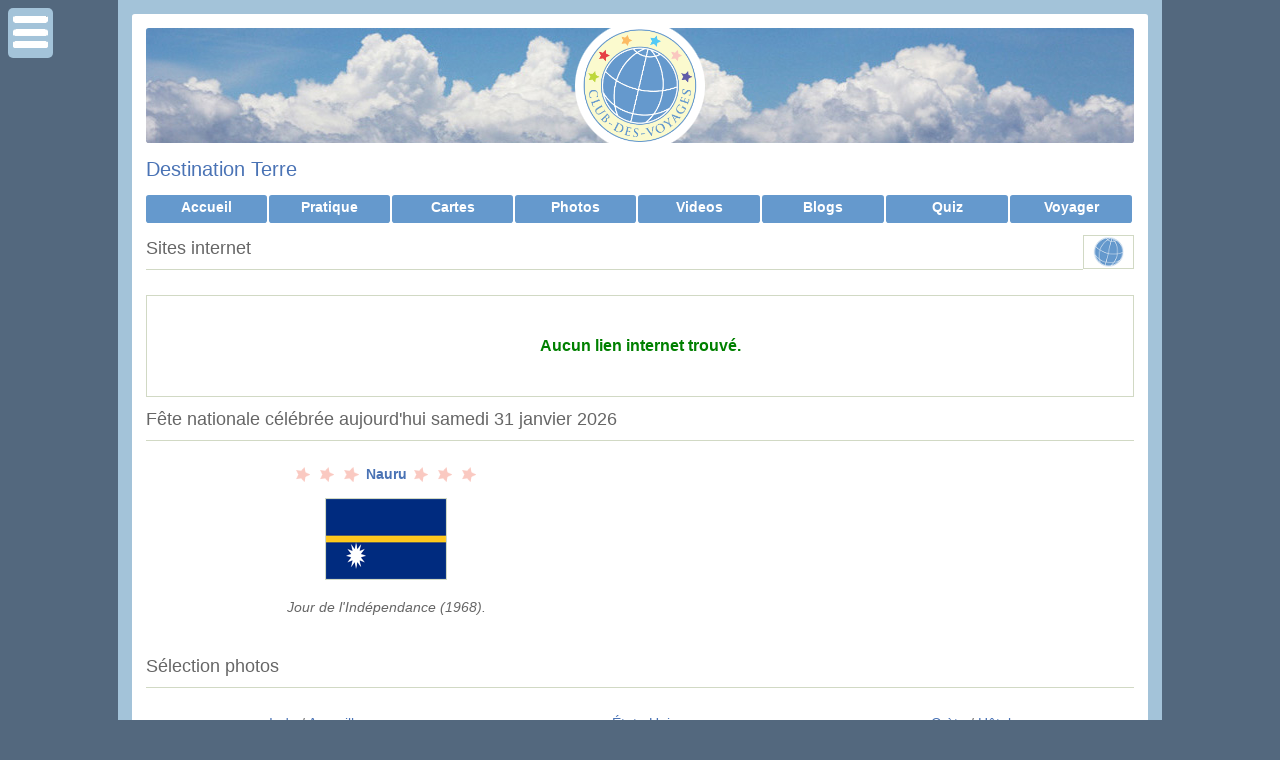

--- FILE ---
content_type: text/html; charset=iso-8859-1
request_url: https://www.club-des-voyages.com/terre/liens/index.html
body_size: 7272
content:
<!DOCTYPE html PUBLIC "-//W3C//DTD XHTML 1.0 Transitional//EN" "http://www.w3.org/TR/xhtml1/DTD/xhtml1-transitional.dtd">
<HTML xmlns="http://www.w3.org/1999/xhtml" xml:lang="fr" lang="fr">
<HEAD>
	<title>Sites internet - Club des Voyages</title>
	<meta name="description" content="La Terre - Fiche pays sur club-des-voyages.com" />
    <meta name="keywords" content="club, voyage, tourisme, photo, carnet, image, blog, voyageur, galerie, portfolio, quiz">
    <meta name="language" content="fr">
    <meta name="http.language" content="French">
	<meta http-equiv="Content-Type" content="text/html; charset=iso-8859-1" />	
	<meta name="robots" content="index, follow" />

	    <meta property="og:type"               content="website" />
    <meta property="og:title"              content="Sites internet" />
    <meta property="og:description"        content="La Terre - Fiche pays sur club-des-voyages.com" />
    <meta property="og:image"              content="https://www.club-des-voyages.com/cdv_image/cdv_logo/og/1.png" />    
    
    <link rel="apple-touch-icon" sizes="180x180" href="/apple-touch-icon.png">
    <link rel="icon" type="image/png" sizes="32x32" href="/favicon-32x32.png">
    <link rel="icon" type="image/png" sizes="16x16" href="/favicon-16x16.png">
    <link rel="manifest" href="/site.webmanifest">
    <link rel="mask-icon" href="/safari-pinned-tab.svg" color="#5bbad5">
    <meta name="msapplication-TileColor" content="#2d89ef">
    <meta name="theme-color" content="#ffffff">
    
    <link rel="search" type="application/opensearchdescription+xml" title="Club des Voyages" href="https://www.club-des-voyages.com/opensearch.xml" />
    
    <link rel="stylesheet" href="/cdv.css" type="text/css">
    <link rel="stylesheet" href="/cdv_css2/1/style2.css"type="text/css">
</HEAD>
<body>

<div id='page_wrapper'>
          
    <div id='center'>                                                 
        <div id='page_header' style='background-image:url("/cdv_css2/1/header.jpg")' />
 		<div id='page_header_pastille' style='background-image:url("/cdv_image/cdv_logo/pastille.png")' />
 		<img src="/cdv_image/cdv_logo/header/1.png" border="0" usemap="#MapLogo" /><map name="MapLogo" id="MapLogo"><area shape="rect" coords="1,1,450,225" href="/terre/index.html" target="_top" alt="Accueil de la Destination" title="Accueil Terre" /><area shape="rect" coords="1,226,450,450" href="https://www.club-des-voyages.com/" target="_top" alt="Accueil du Club" title="Accueil du Club" /></map>            
        </div>
        </div>
    	<div id='content'>

    <h1><a href="https://www.club-des-voyages.com/terre/index.html">Destination Terre</a>&nbsp;</h1>	
	



  <!--COUNTRY START-->
<div id="container">
    <ul>
            	 <li><a href="https://www.club-des-voyages.com/terre/index.html">Accueil</a></li>
         <li><a href="https://www.club-des-voyages.com/terre/pratique.html">Pratique</a></li>
            <li><a href="https://www.club-des-voyages.com/terre/carte.html">Cartes</a></li>
                        	<li><a href="https://www.club-des-voyages.com/terre/albums/photos.html">Photos</a></li>
                  	<li><a href="https://www.club-des-voyages.com/terre/chaines/videos.html">Videos</a></li>
            	
        <li><a href="https://www.club-des-voyages.com/terre/blogs/index.html">Blogs</a></li>
                        	<li><a href="https://www.club-des-voyages.com/terre/quiz/index.html">Quiz</a></li>
                  	<li><a href="https://www.club-des-voyages.com/terre/services.html">Voyager</a></li>
          </ul>
</div>	    
    
<table cellpadding="0" cellspacing="0" border="0" style="width:100%; clear:both;">
<tr>
  <td>
    <h2>Sites internet</h2>
  </td>
    <td width="40" style="vertical-align:middle;">
  	<img src='/cdv_image/cdv_flags/1.png' title="Drapeau de la Terre" width="51" height="34" style="border:1px solid #D1D9C4;">
  </td>
  </tr>
</table>	    


	<br />
	<div class="PhorumStdBlock">
    	<h2 class="separator"></h2>
		<div class="PhorumUserMessage">Aucun lien internet trouvé.</div>
        <h2 class="separator"></h2>
    </div>

    
  	    <div id='section'> 
		<h2>Fête nationale célébrée aujourd'hui samedi 31 janvier 2026</h2>
        <div id='box_fetenat'>
          &nbsp;<img src="/cdv_image/cdv_star_oce.png" class="star_continent_box_edition">&nbsp;<img src="/cdv_image/cdv_star_oce.png" class="star_continent_box_edition">&nbsp;<img src="/cdv_image/cdv_star_oce.png" class="star_continent_box_edition">&nbsp;<a href="https://www.club-des-voyages.com/nauru/index.html" target="_top" style="font-weight:bold;">Nauru</a>&nbsp;<img src="/cdv_image/cdv_star_oce.png" class="star_continent_box_edition">&nbsp;<img src="/cdv_image/cdv_star_oce.png" class="star_continent_box_edition">&nbsp;<img src="/cdv_image/cdv_star_oce.png" class="star_continent_box_edition">&nbsp;<br /><a href="https://www.club-des-voyages.com/nauru/index.html" target="_top"><img src="/cdv_image/cdv_flags/469.png" alt="Nauru" title="Nauru" class="vignette" /></a><br /><i>Jour de l'Indépendance (1968).</i>
      </div>
    <h2 class="separator"></h2>    </div>
<div id='section'> 
    <h2>Sélection photos</h2>
      <div id='box_pic'>
        	
            <p><div id='square'><img src="/pb/pb_square.gif" hspace="5" />&nbsp;<a href="https://www.club-des-voyages.com/inde/albums/photos.html" target="_top">Inde</a> / <a href="https://www.club-des-voyages.com/inde/albums/auroville.html" target="_top">Auroville</a></div></p>
                <a href="https://www.club-des-voyages.com/inde/albums/photos/un-banian-ou-figuier-des-indes-aux-racines-adventives-15517.html"><img src="/images/vignettes/v_Un_banian_ou_figuier_des_Indes_aux_racines_adventives_1548273802.jpg" alt="Un banian ou figuier des Indes aux racines..." title="Un banian ou figuier des Indes aux racines..." class="vignette"></a>    
        <br /><a href="https://www.club-des-voyages.com/inde/albums/photos/un-banian-ou-figuier-des-indes-aux-racines-adventives-15517.html">Un banian ou figuier des Indes aux racines...</a>
        
                  
             <div class="PhorumListSubText">Ajoutée&nbsp;le 07/04/2008 à 18:15&nbsp;<br />&copy;&nbsp;<a href="https://www.club-des-voyages.com/terre/carnets/isa85.html" target="_top">isa85</a></div>				
                
    </div>
      <div id='box_pic'>
        	
            <p><div id='square'><img src="/pb/pb_square.gif" hspace="5" />&nbsp;<a href="https://www.club-des-voyages.com/etats-unis/albums/photos.html" target="_top">États-Unis</a></div></p>
                <a href="https://www.club-des-voyages.com/etats-unis/albums/photos/empire-state-building-7627.html"><img src="/images/vignettes/v_Empire_state_building_99182617.jpg" alt="Empire state building" title="Empire state building" class="vignette"></a>    
        <br /><a href="https://www.club-des-voyages.com/etats-unis/albums/photos/empire-state-building-7627.html">Empire state building</a>
        
                  
             <div class="PhorumListSubText">Ajoutée&nbsp;le 16/01/2012 à 16:39&nbsp;<br />&copy;&nbsp;<a href="https://www.club-des-voyages.com/terre/carnets/befrap.html" target="_top">befrap</a></div>				
                
    </div>
      <div id='box_pic'>
        	
            <p><div id='square'><img src="/pb/pb_square.gif" hspace="5" />&nbsp;<a href="https://www.club-des-voyages.com/crete/albums/photos.html" target="_top">Crète</a> / <a href="https://www.club-des-voyages.com/crete/albums/hotels.html" target="_top">Hôtels</a></div></p>
                <a href="https://www.club-des-voyages.com/crete/albums/photos/face-a-la-mer-1459.html"><img src="/images/vignettes/v_face_a_la_mer_144289382.jpg" alt="Face a la mer" title="Face a la mer" class="vignette"></a>    
        <br /><a href="https://www.club-des-voyages.com/crete/albums/photos/face-a-la-mer-1459.html">Face a la mer</a>
        
                  
             <div class="PhorumListSubText">Ajoutée&nbsp;le 19/06/2007 à 18:00&nbsp;<br />&copy;&nbsp;<a href="https://www.club-des-voyages.com/terre/carnets/stefany.html" target="_top">stefany</a></div>				
                
    </div>
      <div id='box_pic'>
        	
            <p><div id='square'><img src="/pb/pb_square.gif" hspace="5" />&nbsp;<a href="https://www.club-des-voyages.com/republique-tcheque/albums/photos.html" target="_top">République Tchèque</a></div></p>
                <a href="https://www.club-des-voyages.com/republique-tcheque/albums/photos/entree-du-chateau-7951.html"><img src="/images/vignettes/v_entree_du_chateau_609011869.jpg" alt="Entrée du château" title="Entrée du château" class="vignette"></a>    
        <br /><a href="https://www.club-des-voyages.com/republique-tcheque/albums/photos/entree-du-chateau-7951.html">Entrée du château</a>
        
                  
             <div class="PhorumListSubText">Ajoutée&nbsp;le 23/02/2012 à 15:18&nbsp;<br />&copy;&nbsp;<a href="https://www.club-des-voyages.com/terre/carnets/befrap.html" target="_top">befrap</a></div>				
                
    </div>
      <div id='box_pic'>
        	
            <p><div id='square'><img src="/pb/pb_square.gif" hspace="5" />&nbsp;<a href="https://www.club-des-voyages.com/inde/albums/photos.html" target="_top">Inde</a> / <a href="https://www.club-des-voyages.com/inde/albums/rameswaram-photos-insolites.html" target="_top">Rameswaram : photos insolites</a></div></p>
                <a href="https://www.club-des-voyages.com/inde/albums/photos/la-publicite-sans-colle-ni-papier-mais-des-heures-de-travail-15628.html"><img src="/images/vignettes/v_La_publicite_sans_colle_ni_papier_mais_des_heures_de_travail_1344829557.jpg" alt="La publicité sans colle ni papier mais des heures..." title="La publicité sans colle ni papier mais des heures..." class="vignette"></a>    
        <br /><a href="https://www.club-des-voyages.com/inde/albums/photos/la-publicite-sans-colle-ni-papier-mais-des-heures-de-travail-15628.html">La publicité sans colle ni papier mais des heures...</a>
        
                  
             <div class="PhorumListSubText">Ajoutée&nbsp;le 07/04/2008 à 15:28&nbsp;<br />&copy;&nbsp;<a href="https://www.club-des-voyages.com/terre/carnets/isa85.html" target="_top">isa85</a></div>				
                
    </div>
      <div id='box_pic'>
        	
            <p><div id='square'><img src="/pb/pb_square.gif" hspace="5" />&nbsp;<a href="https://www.club-des-voyages.com/inde/albums/photos.html" target="_top">Inde</a> / <a href="https://www.club-des-voyages.com/inde/albums/tanjore-le-musee.html" target="_top">Tanjore : le musée</a></div></p>
                <a href="https://www.club-des-voyages.com/inde/albums/photos/alors-il-faut-descenre-les-elephantaux-devant-le-musee-15400.html"><img src="/images/vignettes/v_Alors_il_faut_descenre_les_elephantaux_devant_le_musee_1899356094.jpg" alt="Alors, il faut descenre, les éléphantaux devant le..." title="Alors, il faut descenre, les éléphantaux devant le..." class="vignette"></a>    
        <br /><a href="https://www.club-des-voyages.com/inde/albums/photos/alors-il-faut-descenre-les-elephantaux-devant-le-musee-15400.html">Alors, il faut descenre, les éléphantaux devant le...</a>
        
                  
             <div class="PhorumListSubText">Ajoutée&nbsp;le 07/04/2008 à 21:10&nbsp;<br />&copy;&nbsp;<a href="https://www.club-des-voyages.com/terre/carnets/isa85.html" target="_top">isa85</a></div>				
                
    </div>
      <h2 class="separator"></h2>
	<div class="pagination"><div class="all">
    <a href="https://www.club-des-voyages.com/terre/albums/photos.html">Voir toutes les photos</a>
    </div></div>
	<h2 class="separator"></h2></div>
<div id='section'> 
    <h2>Sélection d'articles</h2>
    <div id='box_edition'>    	
        <img src='https://www.club-des-voyages.com/membres/img/rubrique.gif' width="15" height="15" vspace="1" hspace="3" style="vertical-align: middle; border:0;">
    	<a href="https://www.club-des-voyages.com/tunisie/tunis.html" target="_top" style="font-weight:bold;">Tunis</a>
        <p></p>
    	<p><a href="https://www.club-des-voyages.com/tunisie/tunis.html" target="_top"><img src="https://www.club-des-voyages.com/galeries/covers/v_1401.jpg" alt="Tunis" title="Tunis" class="vignette" /></a>Ville de deux millions d'habitants, dans un pays qui en compte 10, Tunis est le coeur commercial, économique et politique de la Tunisie. L'activité y&nbsp;<a href="https://www.club-des-voyages.com/tunisie/tunis.html" target="_top">[En savoir plus...]</a></p>
    </div>
    <div id='box_edition'>    	
        <img src='https://www.club-des-voyages.com/membres/img/rubrique.gif' width="15" height="15" vspace="1" hspace="3" style="vertical-align: middle; border:0;">
    	<a href="https://www.club-des-voyages.com/angleterre/gorge-d-ironbridge.html" target="_top" style="font-weight:bold;">Gorge d'Ironbridge</a>
        <p></p>
    	<p><a href="https://www.club-des-voyages.com/angleterre/gorge-d-ironbridge.html" target="_top"><img src="https://www.club-des-voyages.com/galeries/covers/v_3204.jpg" alt="Gorge d'Ironbridge" title="Gorge d'Ironbridge" class="vignette" /></a>À Ironbridge, localité minière devenue le symbole de la révolution industrielle, se trouvent tous les éléments de l'essor de cette région industrielle&nbsp;<a href="https://www.club-des-voyages.com/angleterre/gorge-d-ironbridge.html" target="_top">[En savoir plus...]</a></p>
    </div>
    <div id='box_edition'>    	
        <img src='https://www.club-des-voyages.com/membres/img/rubrique.gif' width="15" height="15" vspace="1" hspace="3" style="vertical-align: middle; border:0;">
    	<a href="https://www.club-des-voyages.com/brunei/les-bajaus-peuples-nomades-de-la-mer-12231.html" target="_top" style="font-weight:bold;">Les Bajaus, peuples nomades de la mer</a>
        <p></p>
    	<p><a href="https://www.club-des-voyages.com/brunei/les-bajaus-peuples-nomades-de-la-mer-12231.html" target="_top"><img src="https://www.club-des-voyages.com/galeries/covers/v_12231.jpg" alt="Les Bajaus, peuples nomades de la mer" title="Les Bajaus, peuples nomades de la mer" class="vignette" /></a>En Asie du Sud-Est, les Bajaus, aussi nommés « les nomades de la mer », vivent des ressources de l’océan. Plusieurs groupes ethniques existent&nbsp;<a href="https://www.club-des-voyages.com/brunei/les-bajaus-peuples-nomades-de-la-mer-12231.html" target="_top">[En savoir plus...]</a></p>
    </div>
    <div id='box_edition'>    	
        <img src='https://www.club-des-voyages.com/membres/img/rubrique.gif' width="15" height="15" vspace="1" hspace="3" style="vertical-align: middle; border:0;">
    	<a href="https://www.club-des-voyages.com/allemagne/museumsinsel-(ile-des-musees)-berlin.html" target="_top" style="font-weight:bold;">Museumsinsel (Île des musées), Berlin</a>
        <p></p>
    	<p><a href="https://www.club-des-voyages.com/allemagne/museumsinsel-(ile-des-musees)-berlin.html" target="_top"><img src="https://www.club-des-voyages.com/galeries/covers/v_2425.jpg" alt="Museumsinsel (Île des musées), Berlin" title="Museumsinsel (Île des musées), Berlin" class="vignette" /></a>Le mus&eacute;e d'art en tant que ph&eacute;nom&egrave;ne social doit ses origines &agrave; l'&eacute;poque des Lumi&egrave;res, au XVIIIe&nbsp;<a href="https://www.club-des-voyages.com/allemagne/museumsinsel-(ile-des-musees)-berlin.html" target="_top">[En savoir plus...]</a></p>
    </div>
    <div id='box_edition'>    	
        <img src='https://www.club-des-voyages.com/membres/img/rubrique.gif' width="15" height="15" vspace="1" hspace="3" style="vertical-align: middle; border:0;">
    	<a href="https://www.club-des-voyages.com/santorin/index.html" target="_top" style="font-weight:bold;">Santorin</a>
        <p></p>
    	<p><a href="https://www.club-des-voyages.com/santorin/index.html" target="_top"><img src="https://www.club-des-voyages.com/galeries/covers/v_1045.jpg" alt="Santorin" title="Santorin" class="vignette" /></a>Santorin, l'île la plus au sud des Cyclades, en Grèce, est l'un des endroits les plus spectaculaires de toute la méditerranée.

Santorin vient de&nbsp;<a href="https://www.club-des-voyages.com/santorin/index.html" target="_top">[En savoir plus...]</a></p>
    </div>
    <div id='box_edition'>    	
        <img src='https://www.club-des-voyages.com/membres/img/rubrique.gif' width="15" height="15" vspace="1" hspace="3" style="vertical-align: middle; border:0;">
    	<a href="https://www.club-des-voyages.com/belgique/complexe-maison-ateliers-musee-plantin-moretus.html" target="_top" style="font-weight:bold;">Complexe Maison-Ateliers-Musée Plantin-Moretus</a>
        <p></p>
    	<p><a href="https://www.club-des-voyages.com/belgique/complexe-maison-ateliers-musee-plantin-moretus.html" target="_top"><img src="https://www.club-des-voyages.com/galeries/covers/v_2502.jpg" alt="Complexe Maison-Ateliers-Musée Plantin-Moretus" title="Complexe Maison-Ateliers-Musée Plantin-Moretus" class="vignette" /></a>Le mus&eacute;e Plantin-Moretus est une imprimerie et maison d&rsquo;&eacute;dition datant de la Renaissance et de l&rsquo;&eacute;poque baroque.&nbsp;<a href="https://www.club-des-voyages.com/belgique/complexe-maison-ateliers-musee-plantin-moretus.html" target="_top">[En savoir plus...]</a></p>
    </div></div>
<div id='section'> 
    <h2>Sélection vidéos</h2>
      <div id='box_vid'>			
                    <p><div id='square'><img src="/pb/pb_square.gif" hspace="5" />&nbsp;<a href="https://www.club-des-voyages.com/macedoine-du-nord/chaines/videos.html" target="_top">Macédoine du Nord</a> / <a href="https://www.club-des-voyages.com/macedoine-du-nord/chaines/parcs-naturels.html" target="_top">Parcs naturels</a></div></p>
                
        <a href="https://www.club-des-voyages.com/macedoine-du-nord/chaines/videos/le-canyon-de-matka-281.html" target="_top"><img src="https://www.club-des-voyages.com/videos/covers/v_281.jpg" width="250" border="0"</a>
        
        <br /><a href="https://www.club-des-voyages.com/macedoine-du-nord/chaines/videos/le-canyon-de-matka-281.html" target="_top" class="menu">Agrandir la vidéo</a>
        
        <br /><a href="https://www.club-des-voyages.com/macedoine-du-nord/chaines/videos/le-canyon-de-matka-281.html">Le canyon de Matka</a>
        
                    <p>Le canyon Matka se situe à environ 15 km à l’ouest de la capitale macédonienne, Skopje. Sur ses rives, les parois façonnées par l‘érosion de la&nbsp;<a href="https://www.club-des-voyages.com/macedoine-du-nord/chaines/videos/le-canyon-de-matka-281.html">[Suite...]</a></p>
                
        <div class="PhorumListSubText">Ajoutée&nbsp;le 02/11/2015 à 07:00&nbsp;&copy;&nbsp;Euronews</div>
    </div>
      <div id='box_vid'>			
                    <p><div id='square'><img src="/pb/pb_square.gif" hspace="5" />&nbsp;<a href="https://www.club-des-voyages.com/ghana/chaines/videos.html" target="_top">Ghana</a> / <a href="https://www.club-des-voyages.com/ghana/chaines/art.html" target="_top">Art</a></div></p>
                
        <a href="https://www.club-des-voyages.com/ghana/chaines/videos/art-de-rue-des-artistes-ghaneens-exposent-a-accra-364.html" target="_top"><img src="https://www.club-des-voyages.com/videos/covers/v_364.jpg" width="250" border="0"</a>
        
        <br /><a href="https://www.club-des-voyages.com/ghana/chaines/videos/art-de-rue-des-artistes-ghaneens-exposent-a-accra-364.html" target="_top" class="menu">Agrandir la vidéo</a>
        
        <br /><a href="https://www.club-des-voyages.com/ghana/chaines/videos/art-de-rue-des-artistes-ghaneens-exposent-a-accra-364.html">Art de rue: des artistes ghanéens exposent à Accra</a>
        
                    <p>Accra a accueilli la sixième édition du festival artistique "Chale Wote" dédié aux arts de rue et qui a pour but de servir de tremplin à des artistes&nbsp;<a href="https://www.club-des-voyages.com/ghana/chaines/videos/art-de-rue-des-artistes-ghaneens-exposent-a-accra-364.html">[Suite...]</a></p>
                
        <div class="PhorumListSubText">Ajoutée&nbsp;le 21/08/2016 à 07:30&nbsp;&copy;&nbsp;AFP</div>
    </div>
      <h2 class="separator"></h2>
	<div class="pagination"><div class="all">
	<a href="https://www.club-des-voyages.com/terre/chaines/videos.html">Voir toutes les vidéos</a>
    </div></div>
	<h2 class="separator"></h2></div>
<div id='section'> 
    <h2>Sélection de la médiathèque</h2>
    <div id='box_media'>    	
        <img src='https://www.club-des-voyages.com/membres/img/rubrique.gif' width="15" height="15" vspace="1" hspace="3" style="vertical-align: middle; border:0;">
    	<a href="https://www.club-des-voyages.com/sri-lanka/blogs/mediatheque-u27-b2/notes/bibliotheque-du-voyageur-sri-lanka-706.html" target="_top" style="font-weight:bold;">Bibliothèque du voyageur: Sri Lanka</a>
        <p><i>Bibliothèque du voyageur</i></p>
    	<p><a href="https://www.club-des-voyages.com/sri-lanka/blogs/mediatheque-u27-b2/notes/bibliotheque-du-voyageur-sri-lanka-706.html" target="_top"><img src="https://www.club-des-voyages.com/images/vignettes/v_Sri_Lanka_253536493.jpg" width="90" height="120" align="right" alt="Bibliothèque du voyageur: Sri Lanka" title="Bibliothèque du voyageur: Sri Lanka" class="vignette" /></a>Histoire & société 
Île peuplée par les chasseurs-cueilleurs Vedda ; accaparée par le prince lion cinghalais Vijaya ; disputée par les Tamouls dravidiens ; explorée par les marchands arabes ; colonisée successivement dès le XVIIe siècle par les Portugais, les Hollandais puis les Britanniques… la perle de l’océan Indien – aux innombrables mythes et pétrie d’Histoire, victime de luttes intestines&nbsp;<a href="https://www.club-des-voyages.com/sri-lanka/blogs/mediatheque-u27-b2/notes/bibliotheque-du-voyageur-sri-lanka-706.html" target="_top">[En savoir plus...]</a></p>
    </div>
    <div id='box_media'>    	
        <img src='https://www.club-des-voyages.com/membres/img/rubrique.gif' width="15" height="15" vspace="1" hspace="3" style="vertical-align: middle; border:0;">
    	<a href="https://www.club-des-voyages.com/italie/blogs/mediatheque-u27-b2/notes/rome-cite-universelle-de-cesar-a-caracalla-70-av-j-c-212-apr-j-c-781.html" target="_top" style="font-weight:bold;">Rome, cité universelle : De César à Caracalla, 70 av. J.-C.-212 apr. J.-C.</a>
        <p><i>Histoire</i></p>
    	<p><a href="https://www.club-des-voyages.com/italie/blogs/mediatheque-u27-b2/notes/rome-cite-universelle-de-cesar-a-caracalla-70-av-j-c-212-apr-j-c-781.html" target="_top"><img src="https://www.club-des-voyages.com/images/vignettes/v_Rome_cite_universelle__De_Cesar_a_Caracalla_70_av._J.C.212_apr._J.C._1538954276.jpg" width="90" height="120" align="right" alt="Rome, cité universelle : De César à Caracalla, 70 av. J.-C.-212 apr. J.-C." title="Rome, cité universelle : De César à Caracalla, 70 av. J.-C.-212 apr. J.-C." class="vignette" /></a>L'histoire de Rome que dépeint ce volume est celle de l'apogée d'un empire "mondial ". Comment une petite cité est-elle parvenue à dominer un ensemble de terres s'étendant de l'Ecosse et du Danube au désert africain, de l'Atlantique au Proche-Orient, et à établir cette domination de manière assez durable pour marquer profondément l'histoire de tous ces territoires ? 

Le succès de la domination&nbsp;<a href="https://www.club-des-voyages.com/italie/blogs/mediatheque-u27-b2/notes/rome-cite-universelle-de-cesar-a-caracalla-70-av-j-c-212-apr-j-c-781.html" target="_top">[En savoir plus...]</a></p>
    </div>
    <div id='box_media'>    	
        <img src='https://www.club-des-voyages.com/membres/img/rubrique.gif' width="15" height="15" vspace="1" hspace="3" style="vertical-align: middle; border:0;">
    	<a href="https://www.club-des-voyages.com/royaume-uni/blogs/mediatheque-u27-b2/notes/angleterre-le-secret-du-present-511.html" target="_top" style="font-weight:bold;">Angleterre, le secret du présent</a>
        <p><i>DVD Guides</i></p>
    	<p><a href="https://www.club-des-voyages.com/royaume-uni/blogs/mediatheque-u27-b2/notes/angleterre-le-secret-du-present-511.html" target="_top"><img src="https://www.club-des-voyages.com/images/vignettes/v_Angleterre_le_secret_du_present_1404551754.jpg" width="120" height="90" align="right" alt="Angleterre, le secret du présent" title="Angleterre, le secret du présent" class="vignette" /></a>Des blanches falaises de Douvres au mur d’Hadrien annonçant l’Ecosse, Pierre Brouwers nous fait découvrir une Angleterre qui respire la santé économique tout en cultivant ses traditions bien personnelles. Dans les comtés, cricket, polo, lawn bowling et pubs ponctuent la vie quotidienne, tandis qu’à Oxford et Cambridge naissent les élites de demain. A Londres, si les architectes ont pu réaliser&nbsp;<a href="https://www.club-des-voyages.com/royaume-uni/blogs/mediatheque-u27-b2/notes/angleterre-le-secret-du-present-511.html" target="_top">[En savoir plus...]</a></p>
    </div>
    <h2 class="separator"></h2>
	<div class="pagination"><div class="all">
    <a href="https://www.club-des-voyages.com/terre/blogs/mediatheque-u27-b2/index.html">Voir toute la médiathèque</a>
    </div></div>
	<h2 class="separator"></h2></div>
<div id='section'>
	<h2>Voir aussi</h2>
	<div id="box_edition">
    	<img src="/pb/pb_square.gif" hspace="5" />&nbsp;<span class="rubrique"><a href="https://www.club-des-voyages.com/terre/carte.html">Cartes du monde</a></span>        
        <p><a href="https://www.club-des-voyages.com/terre/carte.html"><img src='/cdv_situ/th/1.jpg' alt="Cartes du monde" title="Cartes du monde" class="vignette" /></a>Nos différentes cartes de la Terre à explorer: carte physique, carte routière, vue satellite. Pour tout savoir sur la géographie de la Terre.</p>
	</div>      
	<div id="box_edition">
    	<img src="/pb/pb_square.gif" hspace="5" />&nbsp;<span class="rubrique"><a href="https://www.club-des-voyages.com/terre/blogs/notes.html">Actualités mondiales</a></span>        
        <p><a href="https://www.club-des-voyages.com/terre/blogs/notes.html"><img src='/cdv_image/cdv_logo/1.png' alt="Actualités mondiales" title="Actualités mondiales" class="vignette" /></a>L'espace blogs permet de retrouver les dernières notes et actualités de voyage autour du monde: idées sorties, idées de lecture, actualités, ...</p>
	</div>      
	<div id="box_edition">
    	<img src="/pb/pb_square.gif" hspace="5" />&nbsp;<span class="rubrique"><a href="https://www.club-des-voyages.com/terre/albums/photos.html">Galeries-Photos</a></span>        
        <p><a href="https://www.club-des-voyages.com/terre/albums/photos.html"><img src='/pb/pb_galeries.png' alt="Galeries-Photos" title="Galeries-Photos" class="vignette" /></a>Découvrez les galeries-photos du monde entier publiées par les membres du club des voyages.</p>
	</div>      
	<div id="box_edition">
    	<img src="/pb/pb_square.gif" hspace="5" />&nbsp;<span class="rubrique"><a href="https://www.club-des-voyages.com/terre/chaines/videos.html">Vidéos du monde entier</a></span>        
        <p><a href="https://www.club-des-voyages.com/terre/chaines/videos.html"><img src='/pb/pb_videos.png' alt="Vidéos du monde entier" title="Vidéos du monde entier" class="vignette" /></a>Notre sélection de vidéos pour enrichir votre découverte de la Terre sur tous vos écrans.</p>
	</div>      
	<div id="box_edition">
    	<img src="/pb/pb_square.gif" hspace="5" />&nbsp;<span class="rubrique"><a href="https://www.club-des-voyages.com/terre/quiz/index.html">Quiz : testez vos connaissances !</a></span>        
        <p><a href="https://www.club-des-voyages.com/terre/quiz/index.html"><img src='/pb/pb_quiz.png' alt="Quiz : testez vos connaissances !" title="Quiz : testez vos connaissances !" class="vignette" /></a>Chaque jour de nouveaux quiz pour découvrir le Monde : géographie, patrimoine, culture, etc. Apprenez en vous amusant !</p>
	</div>      
	<div id="box_edition">
    	<img src="/pb/pb_square.gif" hspace="5" />&nbsp;<span class="rubrique"><a href="https://www.club-des-voyages.com/terre/services.html">Prêt à voyager ?</a></span>        
        <p><a href="https://www.club-des-voyages.com/terre/services.html"><img src='/pb/pb_sejours.png' alt="Prêt à voyager ?" title="Prêt à voyager ?" class="vignette" /></a>Préparez votre voyage et trouvez le meilleur prix: séjours, circuits, vols, hôtels, guides, ...</p>
	</div>      

<h2 class="separator"></h2>
<div class="pagination"><div class="all">
<a class="return_editorial" href="https://www.club-des-voyages.com/terre/services.html">Voir tous les services</a>
</div></div>
<h2 class="separator"></h2></div> 
<!--COUNTRY END-->	    
            <div id="section">
				<h2 class="separator"></h2>
                <div style="text-align:center; margin:1em 0 1em 0;">&copy; 2025 <a href="https://www.club-des-voyages.com" target="_top">www.club-des-voyages.com</a><br /><i>Tous droits r&eacute;serv&eacute;s.</i></div>
 			</div>
        </div>  <!-- content -->
	</div> <!-- center -->
</div>	<!-- page wrapper -->

<div id="sidebar">
 	        
       <h3>Rechercher</h3>
        <ul id='linklist'>	
        <li>
        <form action="https://www.club-des-voyages.com/cdv_recherche/cdv_resultat.php" style="margin:5px 0px 5px 0px; padding:0px;"  method="post" enctype="application/x-www-form-urlencoded" accept-charset="iso-8859-1">
            <input type="hidden" name="css" value="1" />
            <input type="text" name="search" class="text" placeholder="Mots-clés" style="width:100%;"/>
        </form>
        </li>
        </ul>

		<!-- Découvrir -->
		        	<h3>Découvrir le Monde</h3><div id="linkcontainer">
				<ul id="linklist">
					<li><a href="https://www.club-des-voyages.com/terre/carte.html">Carte de la Terre</a></li><li><a href="https://www.club-des-voyages.com/afrique/index.html" target="_top">L'Afrique</a></li><li><a href="https://www.club-des-voyages.com/amerique/index.html" target="_top">L'Amérique</a></li><li><a href="https://www.club-des-voyages.com/antarctique/index.html" target="_top">L'Antarctique</a></li><li><a href="https://www.club-des-voyages.com/asie/index.html" target="_top">L'Asie</a></li><li><a href="https://www.club-des-voyages.com/europe/index.html" target="_top">L'Europe</a></li><li><a href="https://www.club-des-voyages.com/oceanie/index.html" target="_top">L'Océanie</a></li></ul></div>                
		<!-- Quiz -->
		        	<h3>Quiz Culture G²</h3><div id="linkcontainer"><ul id="linklist"><li><a href="https://www.club-des-voyages.com/terre/quiz/terre.html">Connaissez-vous les pays du monde ?</a></li><li><a href="https://www.club-des-voyages.com/terre/quiz/drapeaux-des-pays-du-monde.html">Drapeaux des pays du monde</a></li><li><a href="https://www.club-des-voyages.com/terre/quiz/index.html">Tous les quiz</a></li></ul></div>        
        <!-- Espace Membres -->
		        	<h3>Espace Membres</h3><div id="linkcontainer"><ul id="linklist"><li><a href="https://www.club-des-voyages.com/terre/carnets.html" target="_top">Carnets de voyage</a></li><li><a href="https://www.club-des-voyages.com/terre/albums/photos.html">Photos de la Terre</a></li>
		<li><a href="https://www.club-des-voyages.com/terre/blogs/notes.html">Blogs de la Terre</a></li>      
		<li><a href="https://www.club-des-voyages.com/terre/chaines/videos.html">Videos de la Terre</a></li>
		<li><a href="https://www.club-des-voyages.com/terre/carte-postale.html">Envoyer une e-Carte</a></li></ul></div>        		
        <!-- Infos pratiques -->
		        	<h3>Infos pratiques</h3><div id='linkcontainer'><ul id='linklist'><li><a href="https://www.club-des-voyages.com/terre/drapeaux-des-pays-du-monde.html" target="_top">Les drapeaux des pays du monde</a></li><li><a href="https://www.club-des-voyages.com/terre/fuseaux-horaires.html" target="_top">Les fuseaux horaires</a></li><li><a href="https://www.club-des-voyages.com/terre/prises-electriques.html" target="_top">Les prises électriques</a></li></ul></div>        	                                                          		                       	                                                      
        <!-- Services -->
		        	<h3>Voyager</h3><div id="linkcontainer"><ul id="linklist"><li><a href="https://www.club-des-voyages.com/terre/vols.html">Vols</a></li><li><a href="https://www.club-des-voyages.com/terre/hotels.html">H&eacute;bergements</a></li><li><a href="https://www.club-des-voyages.com/terre/autos.html">Location de voiture</a></li><li><a href="https://www.club-des-voyages.com/terre/guides.html">Guides de voyage</a></li></ul></div>                        
        <!-- Voir aussi -->
		        	<h3>Voir aussi</h3><div id='linkcontainer'><ul id='linklist'><li><a href="https://www.club-des-voyages.com/terre/sommaire.html" target="_top">Sommaire complet</a></li>
				<li><a href="https://www.club-des-voyages.com/terre/liens/index.html" target="_top">Liens internet</a></li> 				
				<li><a href="https://www.club-des-voyages.com/terre/historique.html" target="_top">Historique</a></li>
				<li><a href="https://www.club-des-voyages.com/terre/contact.html" target="_top">Contact</a></li></ul></div>         
        <!-- Abonnements/Contacts -->
		        	<h3>Abonnement</h3>
		<div id="linkcontainer">
        <ul id="linklist"><li><a rel="nofollow" type="application/rss+xml" href="https://www.club-des-voyages.com/terre/flux_rss_all.xml" target="_blank"><img src="/pb/pb_rss.png" alt="Flux RSS" border="0" height="12" width="12" /></a>&nbsp;<a rel="nofollow" type="application/rss+xml" href="https://www.club-des-voyages.com/terre/flux_rss_all.xml" target="_blank">Flux Terre</a></li></ul></div>        
                    <!-- Infos légales -->
            <h3>A propos</h3>
            <div id='linkcontainer'>
                <ul id='linklist'>
                    <li><a href='/credits.html' target="_top">Cr&eacute;dits</a></li>
                </ul>
            </div>                
        
        <p></p>
          
</div>	<!-- sidebar -->

<!-- Scripts -->       
<script async src="https://pagead2.googlesyndication.com/pagead/js/adsbygoogle.js?client=ca-pub-0284311130244697" crossorigin="anonymous"></script>
<script src="/mobile2/js/jquery.min.js"></script>
<script>jQuery.noConflict();</script>
<script src="/mobile2/js/skel.min.updated.js"></script>
<script src="/mobile2/js/skel-layers.min.js"></script>
<script src="/mobile2/js/init.js"></script>
<script src="/js/jquery.rwdImageMaps.min.js"></script>
<!-- Image map resize -->
<script type="text/javascript">
	jQuery.noConflict();
	jQuery(document).ready(function() {
		jQuery('img[usemap]').rwdImageMaps();
	});
</script>
</body>
</html>

--- FILE ---
content_type: text/html; charset=utf-8
request_url: https://www.google.com/recaptcha/api2/aframe
body_size: 264
content:
<!DOCTYPE HTML><html><head><meta http-equiv="content-type" content="text/html; charset=UTF-8"></head><body><script nonce="CDJ_VD6l-tthiSlHoT0hUg">/** Anti-fraud and anti-abuse applications only. See google.com/recaptcha */ try{var clients={'sodar':'https://pagead2.googlesyndication.com/pagead/sodar?'};window.addEventListener("message",function(a){try{if(a.source===window.parent){var b=JSON.parse(a.data);var c=clients[b['id']];if(c){var d=document.createElement('img');d.src=c+b['params']+'&rc='+(localStorage.getItem("rc::a")?sessionStorage.getItem("rc::b"):"");window.document.body.appendChild(d);sessionStorage.setItem("rc::e",parseInt(sessionStorage.getItem("rc::e")||0)+1);localStorage.setItem("rc::h",'1769850160605');}}}catch(b){}});window.parent.postMessage("_grecaptcha_ready", "*");}catch(b){}</script></body></html>

--- FILE ---
content_type: text/css
request_url: https://www.club-des-voyages.com/cdv.css
body_size: 6957
content:
/* Compress with https://csscompressor.com/ */

/**********/
/* Resets */
/**********/
	html,body,div,span,applet,object,iframe,h1,h2,h3,h4,h5,h6,p,blockquote,pre,a,abbr,acronym,address,big,cite,code,del,dfn,em,img,ins,kbd,q,s,samp,small,strike,strong,sub,sup,tt,var,b,u,i,center,dl,dt,dd,ol,ul,li,fieldset,form,label,legend,table,caption,tbody,tfoot,thead,tr,th,td,article,aside,canvas,details,embed,figure,figcaption,footer,header,hgroup,menu,nav,output,ruby,section,summary,time,mark,audio,video{margin:0;padding:0;border:0;font-size:100%;font:inherit;vertical-align:baseline;}article,aside,details,figcaption,figure,footer,header,hgroup,menu,nav,section{display:block;}body{line-height:1em;}ol,ul{list-style:none;}blockquote,q{quotes:none;}blockquote:before,blockquote:after,q:before,q:after{content:'';content:none;}table{border-collapse:collapse;border-spacing:0;}body{-webkit-text-size-adjust:none}

/* Box Model */

*, *:before, *:after {
	-moz-box-sizing: border-box;
	-webkit-box-sizing: border-box;
	box-sizing: border-box;
}

/* Grid */

.\31 2u { width: 100% }
.\31 1u { width: 91.6666666667% }
.\31 0u { width: 83.3333333333% }
.\39 u { width: 75% }
.\38 u { width: 66.6666666667% }
.\37 u { width: 58.3333333333% }
.\36 u { width: 50% }
.\35 u { width: 41.6666666667% }
.\34 u { width: 33.3333333333% }
.\33 u { width: 25% }
.\32 u { width: 16.6666666667% }
.\31 u { width: 8.3333333333% }
.\-11u { margin-left: 91.6666666667% }
.\-10u { margin-left: 83.3333333333% }
.\-9u { margin-left: 75% }
.\-8u { margin-left: 66.6666666667% }
.\-7u { margin-left: 58.3333333333% }
.\-6u { margin-left: 50% }
.\-5u { margin-left: 41.6666666667% }
.\-4u { margin-left: 33.3333333333% }
.\-3u { margin-left: 25% }
.\-2u { margin-left: 16.6666666667% }
.\-1u { margin-left: 8.3333333333% }
			
/**********/
/* Basics */
/**********/

	body.is-loading * {
		-moz-transition: none !important;
		-webkit-transition: none !important;
		-o-transition: none !important;
		-ms-transition: none !important;
		transition: none !important;
		-moz-animation: none !important;
		-webkit-animation: none !important;
		-o-animation: none !important;
		-ms-animation: none !important;
		animation: none !important;
	}
	
	body {
		background-color:#F3F3F3;
		margin:0em;
		color:#666666;
		min-width: 100%;
	}
		
	A:link {
		color: #4A73B5; 
		text-decoration: none;
		line-height:20px;
	}
	A:visited {
		color: #4A73B5; 
		text-decoration: none;
	}
	A:active {
		color: #4A73B5;
		text-decoration: none;
	}
	A:hover {
		color: #4A73B5; 
		text-decoration: underline;
	}

	/* Titre */
	h1 {	
		font-family: Verdana, Arial, Helvetica, sans-serif;
		font-weight:normal;
		margin: 0 auto 0 auto;
		color: #666666;
		text-align:left;
		padding:0.6em 0 0.6em 0; 
		clear:both;
		font-size:20px;	
		line-height:28px;
	}
			
	h2 {
		font-family: Verdana, Arial, Helvetica, sans-serif;
		font-weight: normal;
		font-size:18px;
		color: #666666;
		text-align:left;
		padding:0.6em 0 0.5em 0; 
		border-bottom: 1px solid #D1D9C4;
		margin:0 0 0.5em 0;
		clear:both;
		line-height:24px;
	}

	h2.carnet {
		padding:0 0 0.5em 0px;
		border-bottom:0px;
		margin-bottom:5px;
	}

	h2.popup {
		padding:0.5em 0 0.5em 0; 
	}

	h2.separator {
		border-bottom: 0px; 
	}
	
	h3 {
		margin-top:4px;
		margin-bottom:0;
		font-family: Verdana, Arial, Helvetica, sans-serif;
		font-size:16px;
		color: #666666;
		font-weight: normal;
		font-style:italic;
	}
	
	blockquote {
		margin-left:30px;
	}
	
	li {
		line-height:18px;
	}

	p {
		font-size: 1em;
		font-family: verdana, arial, sans-serif;
		line-height: 24px;
		text-align:justify;
		margin:1em 0 1em 0;
	}

	i {
		font-style:italic;
	}

	strong {
		font-weight:bold;
	}

	.image {
		max-width:100%;
		max-height:580px;	
		margin:2em auto;
		display:block;
	}
	
	.vignette {
		max-width:320px;
		margin:2em auto;
		display:block;
	}

/********/
/* Page */
/********/
		
	/*Frame*/
	#page_wrapper {
		width: 100%; 
		max-width: 1044px;
		font-size:14px;
		margin:0 auto 0 auto;
		border: 0em;
		padding: 1em;
	}
		
	#page_header {
		width: 100%;
		border-radius: 0.2em;
		clear: both;
		margin:auto;
		text-align:center;
	}

	#page_header_pastille {
		margin:auto;
		width: 130px;
		height: 115px;
		text-align:center;
	}
	
	#page_header_pastille img {
		width: 130px;
		height: 115px;
		border:0px;
	}
	
/***************/
/* Header menu */
/***************/
	
	#navcontainer ul {
		padding:0;
		margin:0;
		background-color: #FFFFFF;
		float: left;
		width: 100%;
		font-family: verdana, arial, helvetica, sans-serif;
		font-size:14px;
		font-weight:bold;
		border-bottom:1px solid #FFFFFF;
		text-align:center;
		display:table;
	}

	@media (max-width: 640px) {
		#navcontainer ul {
			display:block;
		}
	}
	
	#navcontainer ul li { 
		padding:0 3px 3px 0;
		text-align:center;
		display: table-cell;
		width:16.6%;
	}
	
	@media (max-width: 640px) {
		#navcontainer ul li { 
			float:left;
			display: block;
			width:33.3%;
			margin-left:auto;
			margin-right:auto;
		}
	}
	
	#navcontainer ul li a {
		line-height:12px;
		padding-top: 5px;
		padding-bottom: 5px;
		text-decoration: none;
		text-align:center;
		width:100%;
		display:inline-block;
		border:1px solid #666666;
		border-radius: 0.2em;
	}
	
	#navcontainer ul li a:hover {
		background-color: #FCF9CE;
		color: #4A73B5;
		text-decoration: underline;
	}
	
	.star_continent {
		display:inline-block;
		vertical-align:middle;
		line-height:20px;
		border:0;
		height:15px;
		margin:2px 5px 3px 0px;
		padding:0;
	}
	
/*************/
/* Main body */
/*************/

	#center {    
		width:auto;
		padding: 1em;
		border:0em;
		background-color: #FFFFFF;
		border-radius: 0.2em;
		clear: both;
		font-size: 1em;
		font-family: verdana, arial, sans-serif;
	}
		
	#content
	{
		width:100%;
		margin: 0 auto 0 auto;
		text-align: left;
		border:0px solid #2A00AA;
		font-size: 1em;
		font-family: verdana, arial, sans-serif;
	}
	
	#section
	{
		width:100%;
		text-align:left;
		margin: 0 auto 0.5em auto;
		clear:both;
		font-size: 1em;
		font-family: verdana, arial, sans-serif;
		line-height: 24px;
	}

/***********/
/* Country */
/***********/

	#left_box {
		float:left; 
		vertical-align:top; 
		width:69%
	}

	#right_box {
		float:right; 
		vertical-align:bottom; 
		text-align:center; 
		margin:2em 1em 0 1em;
		width:260px; 
	}

	@media (max-width:1024px) {
		#left_box {			
			width: 100%;
			display:block;
		}
	
		#right_box {
			margin:2em 0 0 0;
			width: 100%;
			display:block;			
		}

		#right_box img {
			margin:0 auto 0 auto;
		}	
	}

/********/
/* Help */
/********/
		
	#table_help {
		width:100%; 
		border:1px solid #D1D9C4; 
		margin:auto; 
		padding:5px;
	}
	
	@media (min-width:641px) { 
		#table_help {
			width:80%; 
		}
	}	

/********************/
/* Hamburger button */
/********************/

	#titleBar
	{
	}

	#titleBar .title
	{
		display: block;
		color: #FFFFFF;
		line-height: 38px;
		font-size: 1.25em;
		font-family: Verdana, Arial, Helvetica, sans-serif;
		font-weight: 700;
		letter-spacing: 0.1em;
		text-shadow: -1px -1px 0px rgba(0,0,0,0.5);
		box-shadow: 0px 1px 4px 0px rgba(0,0,0,0.25);
		text-align: center;
	}

	#titleBar .toggle
	{
		width: 80px;
		height: 60px;
		position: absolute;
		left: 0;
		top: 0;
	}

	#titleBar .toggle:before
	{
		text-decoration: none;
		-webkit-font-smoothing:antialiased;
		-moz-osx-font-smoothing:grayscale;

		content: '  ';
		display: block;
		position: absolute;
		left: 0.5em;
		top: 0.5em;
		width: 45px;
		height: 50px;
		background: url('/cdv_image/cdv_logo_menu.png') left no-repeat;
		border-radius: 5px;
		margin: auto;
	}

	#titleBar .toggle:active
	{
	}


	#titleBar .toggle:active:before
	{
		color: #FFFFFF;
		background-color: #6799CB;
	}
	
/**************/
/* Left Panel */
/**************/

	#sidePanel {
		padding:5px;
		background-color:#FFFFFF;
	}
	
	#sidebar {
		margin:0 auto 0 auto; 
		float:none;
		background-color: #FFFFFF;
		border:0;  
		width:100%;
		visibility:hidden;
	}

	#sidebar h3 {  
		margin-top:0px;
		margin-bottom:5px;
		font-family: verdana, arial, sans-serif;
		font-size: 14px;
		color: #FFFFFF;
		font-weight:bold;
		padding:6px 4px 6px 4px;
		border: 1px solid #666666;
		border-radius: 0.2em;
		background-color:#91BBDD;
		text-align:left;
		font-style:normal;
	}
	
	#linklist {
		padding-left: 0;
		margin-left: 0;
		border-bottom: 1px solid #D1D9C4;
		width: 100%; /**/
	}
	
	#sidebar ul {
		margin:2px 0px 5px 0px;
		padding:0px;
	}
	
	#linklist li {
		list-style: none; 
		line-height:34px;
		border-top: 1px solid #D1D9C4;
		font-family:verdana;
		font-size:14px;
		text-align:left;
	}
	
	#linklist li a { 
		text-decoration: none;
		margin-left: 4px; 
	}
	
	#linklist li a:hover { 
		text-decoration: underline; 
		margin-left: 4px; 
	}

/********/
/* Misc */
/********/

.sous_titre {
  	font-family: verdana;
	font-size: 20px;
}

.rubrique {
  font-family: verdana;
	font-size: 13px;
	font-weight:bold;
}

.cadre { 
  border-style : solid;
  border-color : #666666;
  border-width : 1px;
  margin:0px;
  padding:0px;
}

.cadre_vignette {
  border-style : solid;
  border-color : #666666;
  border-width : 0px;
  margin:0px 5px 0px 5px;
}
.cadre_photo {
	border-style : solid;
	border-color : #666666;
	border-width : 1px;
	padding: 5px;
	width: 630px;
	margin: auto;
}

.flag_border {
	background: url('/cdv_image/cdv_flags/ombre.gif') no-repeat;
}

/**********/
/* Videos */
/**********/

#vid {
	width:98%; 
	height:230px; 
	text-align:center; 
	clear:both; 
	margin:auto;
	padding:0;
	border:0;
}

@media (min-width:321px) and (orientation:portrait) {
	#vid {
		height:270px; 
	}
}

@media (min-width:511px) {
	#vid {
		height:360px; 
	}
}

@media (min-width:641px) {
	#vid {
		max-width:630px;
		height:450px;  
	}
}

#vid_vignette {
	width:250px; 
	height:190px; 
	text-align:center; 
	clear:both; 
	margin:auto;
	padding:0;
	border:0;
}

/*********/
/* Boxes */
/*********/
		
	#box_edition, #box_titre_seul, #box_activity, #box_media, #box_link, #box_ads_728x90, #box_ads_468x60, #box_fetenat {
		width:100%;
		height:100%;
		text-align:left;
		padding-right:1em;
		display:inline-block;
		line-height:18px;
		margin:1em auto 0 auto; 
		vertical-align:top;
		float:left;
	}
	
	#box_fetenat {
		text-align:center;
	}
	
	#box_ads_728x90 {
		width:49%;
		height: 90px;
		border:1px solid #D1D9C4;
		padding: 0.75em 0 0.5em 0;
		margin-left:0.5em;
		background-color:#f7f7f7;
	}
	
	#box_ads_468x60 {
		width:100%;
		min-height: 60px;
		border:1px solid #D1D9C4;
		padding: 0.5em;
		background-color:#f7f7f7;
	}

	/* Photos-Galeries */	
	#box_pic, #box_pic_edition, #box_flag  {
		width:100%;
		min-height:340px;
		padding:0;
		margin:0;
		line-height:18px;
		float:left;		
		text-align:center;
	}

	#box_pic_edition {
		min-height:280px;
	}

	#box_flag {
		min-height:150px;
	}

	#box_pic .vignette, #box_pic_edition .vignette {
		max-width:320px;
		max-height:212px; /* max height for 320px width */
		border:0;
		margin:0 auto;
	}

	#box_flag .vignette {
		max-width:122px;
		max-height:82px; /* max height for 122px width */
		border:0;
		margin:0 auto;
	}

	@media (min-width:641px) {	
		#box_pic, #box_pic_edition, #box_flag {
			width: 50%; 
		}
		#box_pic .vignette, #box_pic_edition .vignette {
			max-width:280px;
			max-height:186px; /* max height for 280px width */
		}
	}

	@media (min-width:961px) {	
		#box_pic, #box_pic_edition, #box_flag {
			width: 33.3333333333%; 
		}
	}

	/* Legacy icon (country iframe menu decouvrir) */
	#box_icon {
		width:99.5%;
		height:100%;
		text-align:center;
		padding:0;
		margin:1em 0;
		border:0;
		line-height:24px;
		display:inline-block;
	}
	
	#box_icon img {
		max-height:80px;
		border: 0;
	}

	@media (min-width:481px) {	
		#box_icon {
			width: 49%; 
		}
	}

	@media (min-width:701px) {	
		#box_icon {
			width: 32.5%; 
		}
	}

	#box_vid {
		width:100%;
		height: 100%;
		text-align:center;
		padding:0.5em 1em 0.5em 1em;
		border: 0px solid #D1D9C4;
		display:inline-block;
		line-height:18px;
		margin:0;
		vertical-align:top;
	}

	#box_user {
		width:100%;
		height: 100%;
		text-align:center;
		padding:0.5em 1em 0.5em 1em;
		border: 0px solid #D1D9C4;
		display:inline-block;
		line-height:18px;
		margin:0;
		vertical-align:top;
	}

	@media (min-width:641px) {
		#box_titre_seul {
			width: 49%; 
			height: 100%;
		}
	}
		
	@media (min-width:1024px) {
		#box_edition, #box_fetenat {
			width: 50%; 
			height: 150px;
		}
	
		#box_link {
			width: 49%; 
			height: 160px;
		}
	
		#box_vid {
			width: 49%; 
		}
		
		#box_user {
			width: 49%; 
		}
	}
	
	#box_edition .vignette {
		float:right;
		text-align:left;
		border:0;
		margin:0;
		margin-left:1em;		
		max-width:120px; 
		max-height:100px;
	}

	#box_fetenat .vignette {
		margin:1em auto 0 auto;
		border:1px solid #D1D9C4;
	}

	#box_activity .vignette, #box_media .vignette {
		float:right;
		padding-left: 0.5em;
		text-align:left;
		border:0;
		margin:0px 5px 5px 5px;
	}

	.star_continent_box_edition {
		display:inline-block;
		border:0;
		height:15px;
		margin:0 3px 2px 3px;
		padding:0;
		vertical-align:middle
	}
	
	#box_link .vignette {
		float:left;
		padding-left: 0.5em;
		text-align:left;
		border:0;
		margin:6px 5px 5px 5px;
	}

	#box_ads_728x90 .vignette, #box_ads_468x60 .vignette {
		float:left;
		padding-left: 0.5em;
		text-align:left;
		border:0;
		margin:0px 5px 0px 5px;
	}

	#box_vid .vignette {
		width:100%;
		max-width:250px;
		display:inline-block;
		text-align:center;
		border:0;
		margin:0.5em auto 0.5em auto;
	}

	#box_user .vignette {		
		border:0;
		margin:0.5em auto 0.5em auto;
		vertical-align:middle;
	}
	
	#box_edition p, #box_activity p, #box_media p, #box_link p {
		margin: 0.5em 0 0 0.5em;
		text-align:justify;
	}
	
	#box_calendar {
		width:90%;
		height: 154px;
		text-align:center;
		margin:0 0 1.4em 1.4em;
		border:1px solid #D1D9C4;
	}

	@media (min-width:341px) {
		#box_calendar {
			width:48%;
			margin:0 0 0.2em 0.2em;
		}
	}

	@media (min-width:641px) {
		#box_calendar {
			width:32%;
			margin:0 0 0.3em 0.3em;
		}
	}

	#box_weather {
		width:124px; 
		height:180px;
		text-align:center;
		border: solid 1px #D5D5D5;
		display:inline-block;
		vertical-align:top;
	}

	@media (min-width:641px) {
		#box_weather {
			width:48%;
		}
	}

/****************/
/* Country Tabs */
/****************/

	#container ul {
		height:100%;
		float:left;
		width:100%;
		padding:0;
		margin:0;
		border:0;
		display:table;
	}
	
	@media (max-width: 860px) {
		#container ul {
			display:block;
		}
	}
	
	#container ul li {	
		display:table-cell;
		padding:0 2px 2px 0;
		width:10%;
		text-align:center;
	}
	
	@media (max-width: 860px) {
		#container ul li {
			float:left;
			display: block;
			width: 25%;
			margin-left:auto;
			margin-right:auto;
		}
	}

	@media (max-width: 420px) {
		#container ul li {
			float:left;
			display: block;
			width: 33.3333333333%;
			margin-left:auto;
			margin-right:auto;
		}
	}

	#container ul li a {
		line-height:24px;
		height:28px;
		width:100%;
		display:inline-block;
		cursor:pointer;
		font-weight:bold;
		color:#FFFFFF;
		text-align:center;
		background-color:#4278A5;
		border-radius: 0.2em;
		margin:0;
		padding:0;
	}
	
	#container ul li a:hover { color:#FFFFFF; text-decoration: underline; background-color:#91BBDD; }

/***********/
/* Tooltip */
/***********/
   
	a.tooltip em {
		display:none;
	}
	
	a.tooltip:hover {
		border: 0;
		position: relative;
		z-index: 500;
		text-decoration:none;
	}
	
	a.tooltip:hover em {
		font-style: normal;
		display: block;
		position: absolute;
		top: 20px;
		left: -10px;
		padding: 5px;
		color: #000;
		border: 1px solid #bbb;
		background: #ffc;
		width:170px;
	}
	
	a.tooltip:hover em span {
		position: absolute;
		top: -7px;
		left: 5px;
		height: 7px;
		width: 11px;
		background: transparent url(https://www.club-des-voyages.com/img/msgbox/infobulletop.gif);
		margin:0;
		padding: 0;
		border: 0;
	}

/*********/
/* Forum */
/*********/
        	   
    .PhorumTitleText
    {
    	font-family: Comic Sans MS;
    	font-size : 32px;
   	 	font-weight: bold;
    }

    .PhorumStdBlock
    {
        font-size: 1em;
        font-family: Arial;
        background-color: #FFFFFF;
        border: 1px solid #D1D9C4;
        width: 100%; 
        padding: 3px;
		clear:both;
		margin:0;
    }

    .PhorumCadrePhoto
    {
      border-style : solid;
      border-color: #D1D9C4;
      border-width : 1px;
      width:100%;
    }

    .PhorumFiche
    {
        font-size: 12px;
        font-family: Arial;
        background-color: #FFFFFF;
        border: 1px solid #6699cb;
        width: 640px;
        padding-top: 10px;
        padding-bottom: 10px;
    }

    .PhorumStdBlockNoBorder
    {
        font-size: 12px;
        font-family: Arial;
        background-color: #FFFFFF;
        border: 0px solid #D1D9C4;
        /*width: 100%; */
        padding: 3px;
    }

    .PhorumStdBlockHeader
    {
        font-size: 12px;
        font-family: Arial;
				background-color: #FFFFFF;
        /*width: 100%; */
        border-left: 1px solid #D1D9C4;
        border-right: 1px solid #D1D9C4;
        border-top: 1px solid #D1D9C4;
        padding: 2px 3px 3px 3px;
    }

    .PhorumHeaderText
    {
        font-weight: bold;
    }

    .PhorumNavBlock
    {
        font-size: 11px;
        font-family: Arial;
        background-color: #e4e4e4;
		height: 16px;
        padding: auto 3px auto 3px;
        color : #333333;
        float:none;
        width:100%;
        margin:0.5em 0 1em 0;
        vertical-align:middle;
    }

    .PhorumNavHeading
    {
        font-weight: normal;
		font-size: 11px;
        color: #333333;
    }

    A.PhorumNavLink
    {
        color: #333333;
        text-decoration: underline;
        font-weight: normal;
        font-size: 11px;
        /*font-family: Arial;
        border-style: solid;
        border-color: #e4e4e4;
        border-width: 1px; */
        padding: 0px 4px 0px 4px;
		text-decoration: none;
    }

    A.PhorumNavLink:visited
    {
        color: #333333;
        text-decoration: underline;
        font-weight: normal;
        
        font-size: 11px;
        /*font-family: Arial;
        border-style: solid;
        border-color: #e4e4e4;
        border-width: 1px; */
        padding: 0px 4px 0px 4px;
		text-decoration: none;
    }

    A.PhorumNavLink:hover
    {
        /*background-color: #e4e4e4;*/
        font-weight: normal;
        font-size: 11px;        
        /*font-family: Arial;
        border-style: solid;
        border-color: #D1D9C4;
        border-width: 1px;*/
        color: #333333;
		text-decoration: underline;
    }

    .PhorumFloatingText
    {
        font-size: 12px;
        padding: 10px;
    }

    .PhorumHeadingLeft
    {
        padding-left: 3px;
        font-weight: normal;
    }

    .PhorumUserError
    {
        padding: 10px;
        text-align: center;
        color: Red;
        font-size: 16px;
        font-family: Arial;
        font-weight: bold;
    }

    .PhorumUserMessage
    {
        padding: 10px;
        text-align: center;
        color: green;
        font-size: 16px;
        font-family: Arial;
        font-weight: bold;
    }

   .PhorumNewFlag
    {
        font-family: Arial;
        font-size: 11px;
        font-weight: bold;
        color: #CC0000;
    }

    .PhorumNotificationArea
    {
        float: right;
        border-style: dotted;
        border-color: #D1D9C4;
        border-width: 1px;
    }

    /* PSUEDO Table classes                                       */
    /* In addition to these, each file that uses them will have a */
    /* column with a style property to set its right margin       */    

    .PhorumColumnFloatXSmall
    {
        float: right; 
        width: 75px;
    }

    .PhorumColumnFloatSmall
    {
        float: right; 
        width: 100px;
    }

    .PhorumColumnFloatMedium
    {
        float: right; 
        width: 150px;
    }

    .PhorumColumnFloatLarge
    {
        float: right; 
        width: 200px;
    }

    .PhorumColumnFloatXLarge
    {
        float: right; 
        width: 400px;
    }

    .PhorumRowBlock
    {
        background-color: #FFFFFF;
        /*border-bottom: 1px solid #666666;*/
        padding: 10px 0px 0px 0px;
    }

    .PhorumRowBlockAlt
    {
        background-color: #FFFFFF;
        /*border-bottom: 1px solid #666666;*/
        padding: 10px 0px 0px 0px;
    }

    /************/
    

    /* All that is left of the tables */

    .PhorumStdTable
    {
        border-style: solid;
        border-color: #D1D9C4;
        border-width: 1px;
        width: 100%;
		clear:both;
		display:inline-table;
    }

    .PhorumTableHeader
    {
        background-color: #666666;
        border-bottom-style: solid;
        border-bottom-color: #D1D9C4;
        border-bottom-width: 1px;
        color: #FFFFFF;
        font-size: 14px;
        font-family: Arial;
        font-weight: bold;
        padding: 3px 0px 2px 3px; 
        height: 17px;
    }

    .PhorumTableRow
    {
        background-color: #FFFFFF;
        /*border-bottom-style: solid;
        border-bottom-color: #666666;
        border-bottom-width: 1px;*/
        color: #333333;
        font-size: 12px;
        font-family: Arial;
        /*height: 35px;*/
        padding: 0px 0px 0px 5px;
    }
    
    .PhorumTableRowAlt
    {
        background-color: #FFFFFF;
        /*border-bottom-style: solid;
        border-bottom-color: #666666;
        border-bottom-width: 1px;*/
        color: #333333;
        font-size: 12px;
        font-family: Arial;
        /*height: 35px;*/
        padding: 0px 0px 0px 5px;
    }

    table.PhorumFormTable td
    {
        height: 26px;
    }

    /**********************/


    /* Read Page specifics */
    
    .PhorumReadMessageBlock
    {
        margin-bottom: 10px;
    }
    
   .PhorumReadBodySubject
    {
        color: #FFFFFF;
				background-color: #666666;
        font-size: 14px;
        font-family: Arial;
        font-weight: bold;
				height: 22px;
        padding: 3px 0px 0px 3px; /*top + left*/
    }
	
    .PhorumReadBodySubjectAnswer
    {
        color: #333333;
        font-size: 14px;
        font-family: Arial;
        font-weight: bold;
		height: 22px;
        padding: 3px 0px 0px 3px; /*left*/
    }

    .PhorumReadBodyHead
    {
        padding-left: 5px;
		background-color: #FFFFFF;
		font-size: 14px;
        font-family: Verdana, Arial, Helvetica, sans-serif;
    }

    .PhorumReadBodyText
    {
        color: #333333;
		font-size: 12px;
        font-family: Verdana, Arial, Helvetica, sans-serif;
		background-color: #FFFFFF;
        padding: 5px;
		line-height:18px;
    }

    .PhorumReadNavBlock
    {
        font-size: 12px;
        font-family: Arial;
        /*border-left: 1px solid #D1D9C4;
        border-right: 1px solid #D1D9C4;
        border-bottom: 1px solid #D1D9C4;*/
				/*width: 100%; */
        background-color: #e4e4e4;
        padding: 2px 3px 2px 3px;
        color : #333333;
    }

    .PhorumReadAdminNavBlock
    {
        font-size: 12px;
        font-family: Arial;
        /*border-left: 1px solid #D1D9C4;
        border-right: 1px solid #D1D9C4;
        border-bottom: 1px solid #D1D9C4;*/
  			/*width: 100%; */
        background-color: #F15D5D;
        padding: 2px 3px 2px 3px;
        color : #333333;
    }

    /********************/
    
    /* List page specifics */

    .PhorumListSubText
    {
        color: #666666;
        /*font-size: 11px;*/
        font-size: 11px;
        font-family: Arial, Helvetica, sans-serif;
    }

    .PhorumSelectedPage
    {
        color: #e4e4e4;
        font-size: 11px;
        font-family: Arial;
		background-color: #333333;
    }

    .PhorumListPageLink
    {
        color: #666666;
        font-size: 11px;
        font-family: Arial, Helvetica, sans-serif;
    }

    .PhorumListSubjPrefix
    {
        font-weight: bold;
    }    

    .PhorumListModLink, .PhorumListModLink a, .PhorumListModLink a:visited, .PhorumListModLink a:active
    {
        color: #cccccc;
        font-size: 11px;
        font-family: Arial, Helvetica, sans-serif;
    }
    
    .PhorumListModLink a:hoover
    {
        color: #4A73B5;
    }
    
    /********************/

    /* Override classes - Must stay at the end */

    .PhorumNarrowBlock
    {
        width: 100%;       
    }

/************/
/* SizeFont */
/************/

    .SmallFont
    {
        font-size: 11px;
    }        

    .LargeFont
    {
        color: #333333;
		font-size: 16px;
        font-family: Arial;
        font-weight: none;
    }    

/**********/
/* CARNET */
/**********/
		
	#carnet_navcontainer ul {
		padding:0;
		margin:1em 0 1em 0;
		float: left;
		width: 100%;
		font-family: Verdana, Arial, Helvetica, sans-serif;
		font-size:12px;
		font-weight:bold;
		border-bottom:1px solid #FFFFFF;
		text-align:center;
		display:block;
	}
	
	#carnet_navcontainer ul li { 
		padding:0 3px 3px 0;
		text-align:center;
		display: table-cell;
		float:left;
		display: block;
		width:50%;
		margin-left:auto;
		margin-right:auto;
		height:100%;
	}

	@media (min-width: 421px) {
		#carnet_navcontainer ul li { 
			width:33.3333333333%;
		}
	}
	
	@media (min-width: 641px) {
		#carnet_navcontainer ul li { 
			width:20%;
		}
	}
	
	#carnet_navcontainer ul li.centered { /* for fix and centered submenu */
		width:150px;
		float:none;
		display:inline-block;
	}
	
	#carnet_navcontainer ul li.extend { /* for extensible submenu */
		width:auto;
	}
	
	#carnet_navcontainer ul li a {
		line-height:12px;
		padding: 5px 0px 6px 0px;
		text-decoration: none;
		text-align:center;
		width:100%;
		display:inline-block;
		border:1px solid #666;
		border-radius: 0.2em;
		background-color: #e4e4e4;
		
	}

	#carnet_navcontainer ul li a.submenu { /* for submenu */
		background-color:#FFFFFF;
		font-size:11px;
	}

	#carnet_navcontainer ul li a.extend { /* for extensible submenu */
		margin:0;
		padding:5px;
	}

	#carnet_navcontainer ul li a.admin {
		color:#FFFFFF;
		background-color: #F15D5D;
		padding: 2px;
	}
		
	#carnet_navcontainer ul li a:hover {
		background-color: #FCF9CE;
		color: #4A73B5;
		text-decoration: underline;
	}

	img.icone {
		display:block; 
		text-align:center;
		border:0; 
		height:14px; 
		margin:auto auto 2px auto; 
		padding:0; 
		vertical-align:bottom;"
	}

	@media (min-width: 641px) {
		img.icone {
			display:inline-block;
			margin:0 4px 0 0;
		}
	}
	
/********/
/* BLOG */
/********/

    .BlogNavBlock
    {
        font-size: 11px;
        font-family: Arial;
        color: #333333;
        background-color: #e4e4e4;
        padding-left: 3px;
  		height: 23px;
        border-left: 1px solid white;
		vertical-align:middle;
    }
	
/********/	
/* MENU */
/********/

	.menu {		
		font-family:Verdana, Arial, Helvetica, sans-serif;
		font-size: 11px;		
		margin: 0px 0px 0px 4px;
	}
	
	a.menu {		
		text-decoration: none;
		font-family:Verdana, Arial, Helvetica, sans-serif;
		font-size: 11px;
		text-decoration: none;	
	}
	
	a.menu:visited {		
		text-decoration: none;
	}
	
	a.menu:hover {		
		text-decoration: underline;
	}
	
/**********/
/* MSGBOX */
/**********/

	.info, .success, .warning, .error, .validation {
		border: 1px solid;
		margin: 0 auto;
		padding: 2em 2em 2em 4em;
		width:50%;
		min-width: 300px;
		position:relative;
		z-index:1000;
		background-repeat: no-repeat;
		background-position: 10px center;
	}
	
	.info {
		color: #00529B;
		z-index:100;
		background-color: #BDE5F8;
		background-image: url('https://www.club-des-voyages.com/img/msgbox/info.png');
	}
	
	.success {
		color: #4F8A10;
		background-color: #DFF2BF;
		background-image:url('https://www.club-des-voyages.com/img/msgbox/success.png');
	}
	
	.warning {
		color: #9F6000;
		background-color: #FEEFB3;
		background-image: url('https://www.club-des-voyages.com/img/msgbox/warning.png');
	}
	
	.error {
		color: #D8600C;
		background-color: #FFBABA;
		background-image: url('https://www.club-des-voyages.com/img/msgbox/error.png');
	}
	
/************/
/* HELP BOX */       
/************/	

    #helpbox
    {
        font-size: 12px;
        font-family: Arial;
        border: 1px solid #D1D9C4;
        width: 100%; 
        padding: 3px;
		clear:both;
		text-align: justify; 
		background-color:#FFFFCC;
		margin:3em 0 2em 0;
		line-height:18px;
    }

/********/
/* Form */
/********/
		
	form
	{
	}
	
	form input[type="text"],
	form input[type="email"],
	form input[type="password"],			
	form select,
	form textarea
	{
		border-radius: 0.4em;
		-webkit-appearance: none;
		border: solid 1px #D1D9C4;
		padding: 0.5em 0.75em;
		font-family: Arial;
		font-size:20px;
		color: #666666;
	}

	form input[type="text"],
	form input[type="email"],
	form input[type="password"],			
	/*form select,*/
	form textarea
	{
		width:100%;
		field-sizing:content;
	}

	form input[type="text"]:focus,
	form input[type="email"]:focus,
	form input[type="password"]:focus,
	form select:focus,
	form textarea:focus
	{
		border: solid 1px #c94663;
		box-shadow: 0px 0px 2px 2px #c94663;
	}

	form ::-webkit-input-placeholder
	{
		font-size:20px;
		color: #666666;
	}

	form :-moz-placeholder
	{
		font-size:20px;
		color: #666666;
	}

	form ::-moz-placeholder
	{
		font-size:20px;
		color: #666666;
	}

	form :-ms-input-placeholder
	{
		font-size:20px;
		color: #666666;
	}

/**********/	
/* Button */
/**********/

	input[type="submit"],
	input[type="reset"],
	input[type="button"],
	button,
	.button {
		-moz-appearance: none;
		-webkit-appearance: none;
		-ms-appearance: none;
		appearance: none;
		-moz-transition: background-color 0.2s ease-in-out, color 0.2s ease-in-out;
		-webkit-transition: background-color 0.2s ease-in-out, color 0.2s ease-in-out;
		-ms-transition: background-color 0.2s ease-in-out, color 0.2s ease-in-out;
		transition: background-color 0.2s ease-in-out, color 0.2s ease-in-out;
		background-color: transparent;
		border-radius: 0.375em;
		border: 0;
		box-shadow: inset 0 0 0 2px #f56a6a;
		color: #f56a6a !important;
		cursor: pointer;
		display: inline-block;
		font-family: Verdana, Arial, Helvetica, sans-serif;
		font-size: 0.8em;
		font-weight: 700;
		height: 3.5em;
		letter-spacing: 0.075em;
		line-height: 3.5em;
		padding: 0 2.25em;
		text-align: center;
		text-decoration: none;
		text-transform: uppercase;
		white-space: nowrap;
	}

		input[type="submit"]:hover,
		input[type="reset"]:hover,
		input[type="button"]:hover,
		button:hover,
		.button:hover {
			background-color: rgba(245, 106, 106, 0.05);
		}

		input[type="submit"]:active,
		input[type="reset"]:active,
		input[type="button"]:active,
		button:active,
		.button:active {
			background-color: rgba(245, 106, 106, 0.15);
		}

		input[type="submit"].icon:before,
		input[type="reset"].icon:before,
		input[type="button"].icon:before,
		button.icon:before,
		.button.icon:before {
			margin-right: 0.5em;
		}

		input[type="submit"].fit,
		input[type="reset"].fit,
		input[type="button"].fit,
		button.fit,
		.button.fit {
			display: block;
			margin: 0 0 1em 0;
			width: 100%;
		}

		input[type="submit"].small,
		input[type="reset"].small,
		input[type="button"].small,
		button.small,
		.button.small {
			font-size: 0.6em;
		}

		input[type="submit"].big,
		input[type="reset"].big,
		input[type="button"].big,
		button.big,
		.button.big {
			font-size: 1em;
			height: 3.65em;
			line-height: 3.65em;
		}

		input[type="submit"].special,
		input[type="reset"].special,
		input[type="button"].special,
		button.special,
		.button.special {
			background-color: #f56a6a;
			box-shadow: none;
			color: #ffffff !important;
		}

			input[type="submit"].special:hover,
			input[type="reset"].special:hover,
			input[type="button"].special:hover,
			button.special:hover,
			.button.special:hover {
				background-color: #f67878;
			}

			input[type="submit"].special:active,
			input[type="reset"].special:active,
			input[type="button"].special:active,
			button.special:active,
			.button.special:active {
				background-color: #f45c5c;
			}

		input[type="submit"].disabled, input[type="submit"]:disabled,
		input[type="reset"].disabled,
		input[type="reset"]:disabled,
		input[type="button"].disabled,
		input[type="button"]:disabled,
		button.disabled,
		button:disabled,
		.button.disabled,
		.button:disabled {
			-moz-pointer-events: none;
			-webkit-pointer-events: none;
			-ms-pointer-events: none;
			pointer-events: none;
			opacity: 0.25;
		}
	
/**************/
/* Pagination */
/**************/

	.pagination
	{
		padding:0;		
		clear:both;
		width:100%;
		margin:5px 0 5px 0;
		text-align:center;
		border:0px solid #FF00FF;
		height: 2.75em;
	}
	
	.pagination .pages
	{
		display: none;
	}

	.pagination .button, .pagination .all {
		font-family: Verdana, Arial, Helvetica, sans-serif;
		font-weight: 700;
	}
	
	@media (min-width: 641px) {
		.pagination .pages {
			font-family: Verdana, Arial, Helvetica, sans-serif;
			font-weight: 700;
			display: inline-block;
		}
		.pagination .button
		{
			display: none;
		}
	}
	
	.pagination .pages span
	{
		display: inline-block;
		width: 1.5em;
		text-align: center;
		margin: 0 0.4em 0 0;
	}
	
	.pagination .pages a, .pagination .button a, .pagination .all a
	{
		cursor: pointer;
		display: inline-block;
		text-align: center;
		text-decoration: none;
		color: inherit;
		background-color: #e8e8e8;
		color: #565656;
		margin: 0 0.4em 0 0;
		border-radius: 0.4em;
		-moz-transition: background-color .25s ease-in-out;
		-webkit-transition: background-color .25s ease-in-out;
		-o-transition: background-color .25s ease-in-out;
		-ms-transition: background-color .25s ease-in-out;
		transition: background-color .25s ease-in-out;
		box-shadow: inset 0 0.075em 0.25em 0 rgba(0,0,0,0.1);
		height: 2.75em;
		line-height: 2.75em;
	}

	.pagination .all a
	{
		padding: 0 1em 0 1em;
	}
	
	.pagination .pages a, .pagination .button a
	{
		width: 48%;
	}

	@media (max-width: 640px) {
		.pagination .all .previous_editorial a, .pagination .all .next_editorial a
		{
			max-width: 48%;
		}
		.pagination .all .return_editorial a
		{
			max-width: 100%;
		}
	}
	
	@media (min-width: 641px) {
		.pagination .pages a, .pagination .button a
		{
			width: 2.75em;
		}
	}
	
	.pagination .pages a:hover, .pagination .button a:hover, .pagination .all a:hover
	{
		background-color: #dadada;
	}
	
	.pagination .pages a.active, .pagination .button a:active, .pagination .all a:active
	{
		background-color: #6799CB;
		color: #FFFFFF;
		box-shadow: none;
		text-shadow: -1px -1px 0px rgba(0,0,0,0.5);
	}
	
	.pagination .previous
	{
		margin-right: 0.6em;
	}

	.pagination .button .previous, .pagination 
	{
		float:left;
	}

	.pagination .previous:before
	{
		content:'< Précédente';
	}

	@media (min-width: 641px) {		
		.pagination .previous:before
		{
			content:'<';
		}
	}

	.pagination .next
	{
		margin-left: 0.2em;
	}

	.pagination .button .next, .pagination
	{
		float:right;
	}

	.pagination .next:before
	{
		content:'Suivante >';
	}

	@media (min-width: 641px) {
		.pagination .next:before
		{
			content:'>';
		}
	}

/***************/
/* Google Maps */
/***************/

.google-maps {
	position: relative;
	padding-bottom: 75%; // This is the aspect ratio
	height: 0;
	overflow: hidden;
}
.google-maps iframe {
	position: absolute;
	top: 0;
	left: 0;
	width: 100% !important;
	height: 100% !important;
}

/**********/
/* Square */
/**********/

#square {
	line-height:24px;
	vertical-align:middle;	
}

#square img {
	margin-bottom:2px;
}


--- FILE ---
content_type: text/css
request_url: https://www.club-des-voyages.com/cdv_css2/1/style2.css
body_size: 42
content:
body {
  background-color:#53687E;
}
	
#page_wrapper, 
#sidebar h3,
#container ul li a:hover, 
#titleBar .toggle:before {
  background-color:#A3C3D9;
}

#container ul li a, 
#titleBar .toggle:active:before, 
.pagination .pages a.active, 
.pagination .button a:active { 
  background-color:#6599cd;
}